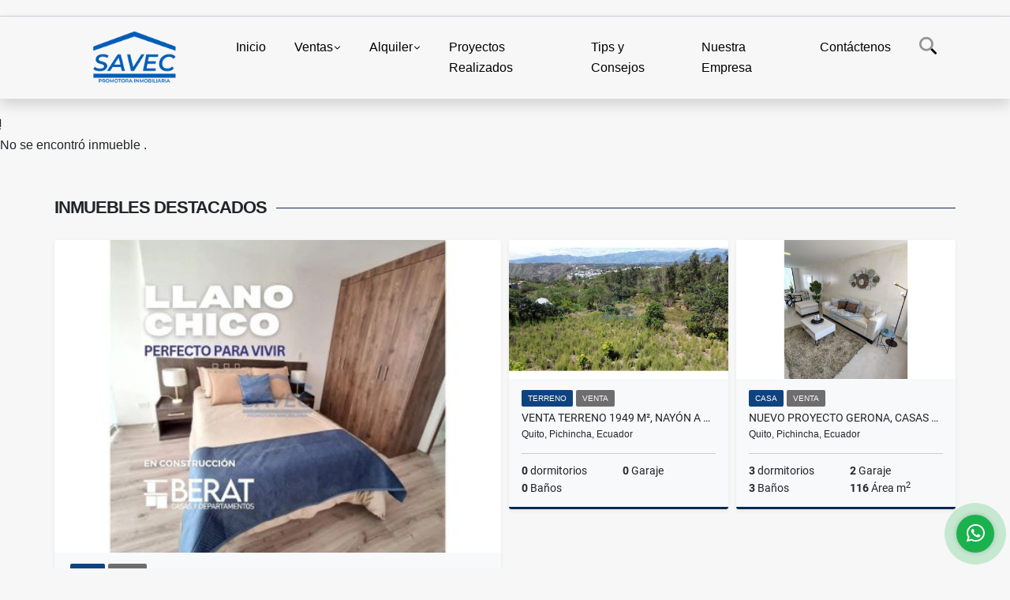

--- FILE ---
content_type: text/html; charset=UTF-8
request_url: https://savecya.com/departamento-venta-gaspar-de-villarroel-quito/7238389
body_size: 8368
content:
<!DOCTYPE html>
<html lang="es">
    <head>
        <meta charset="utf-8">
        <meta name="viewport" content="width=device-width, initial-scale=1.0, user-scalable=no">
        <meta name="author" content="Wasi.co">
        <meta name="description" content="Informaci&amp;oacute;n WhatsApp Marcelo: 0998244307  Sector de la Gaspar de Villarroel  Area:&amp;nbsp;&amp;nbsp; 178 m2  A&amp;ntilde;os:&amp;nbsp;&amp;nbsp; 20  Al&amp;iacute;cuota:&amp;nbs">
        <meta name="Keywords" content="Casa en venta llano chico lllano grande, casa en venta cumbaya, casa en venta quito, departamento en venta quito, depapartamento en arriendo quito, departamento en arriendo cumbaya">
        <meta name="Language" content="Spanish">
        <meta name="Designer" content="www.wasi.co">
        <meta name="distribution" content="Global">
        <meta name="Robots" content="INDEX,FOLLOW">
        <meta name="csrf-token" content="c41RcHEs05UTQPpuPQkIsALixFd7HbWyCuRUOxD9">

        <title>Vendo/renta  Depar de 3 Dormí   $145.000 Gaspar Villaroel Cod 7238389 - US$145,000 USD</title>

        <!-- og tags -->
        <meta property="og:description" content="Informaci&amp;oacute;n WhatsApp Marcelo: 0998244307  Sector de la Gaspar de Villarroel  Area:&amp;nbsp;&amp;nbsp; 178 m2  A&amp;ntilde;os:&amp;nbsp;&amp;nbsp; 20  Al&amp;iacute;cuota:&amp;nbs" />
        <meta property="og:title" content="Vendo/renta  Depar de 3 Dormí   $145.000 Gaspar Villaroel Cod 7238389 - US$145,000 USD" />
        <meta property="og:type" content="website" />
        <meta property="og:url" content="https://savecya.com/departamento-venta-gaspar-de-villarroel-quito/7238389" />
        <meta property="og:image" content="https://images.wasi.co/inmuebles/b29830520240204114508.jpg" />
        <meta property="og:image:width" content="300" />
        <meta property="og:image:height" content="225" />
        <meta property="og:site_name" content="savecya.com" />

        <!-- og tags google+ -->
        <meta itemprop="description" content="Informaci&amp;oacute;n WhatsApp Marcelo: 0998244307  Sector de la Gaspar de Villarroel  Area:&amp;nbsp;&amp;nbsp; 178 m2  A&amp;ntilde;os:&amp;nbsp;&amp;nbsp; 20  Al&amp;iacute;cuota:&amp;nbs">

        <!-- og tags twitter-->
        <meta name="twitter:card" value="Informaci&amp;oacute;n WhatsApp Marcelo: 0998244307  Sector de la Gaspar de Villarroel  Area:&amp;nbsp;&amp;nbsp; 178 m2  A&amp;ntilde;os:&amp;nbsp;&amp;nbsp; 20  Al&amp;iacute;cuota:&amp;nbs">

                    <link href="https://images.wasi.co/inmuebles/b29830520240204114508.jpg" rel="image_src"/>
        
        <link rel="shortcut icon" href="https://images.wasi.co/empresas/f20210623073701.png" />
        <!-- ------------ Main Style ------------ -->
                    <link href="https://savecya.com/css/v1/pro27b/style.min.css?v11762727128" async rel="stylesheet" type="text/css"/>
            <link href="https://savecya.com/css/v1/pro27b/fonts.min.css?v11762727128" async rel="stylesheet" type="text/css"/>
                                          <!--<link href="https://savecya.com/custom-css/145bad.min.css" async rel="stylesheet" type="text/css"/>-->
                                          <!--skin colors-->
        <!--<link href="css/skin/{color}.min.css" rel="stylesheet" type="text/css"/>-->
        <!--<link rel="stylesheet" href="https://cdn.jsdelivr.net/npm/bootstrap-select@1.14.0-beta3/dist/css/bootstrap-select.min.css">-->

                        <style>
          .primary-bg {
  background-color: #145bad;
}
.primary-txt {
  color: #ffffff;
}
.primary-link {
  color: #ffffff !important;
}
.primary-link:hover, .primary-link:active, .primary-link:focus, .primary-link:focus-visible {
  color: #ffffff !important;
  opacity: 0.6;
}
.primary-bg500 {
  background-color: #0f437f !important;
  color: #ffffff !important;
}
.primary-btn500, .btn-dark {
  background-color: #0e3e76 !important;
  border-color: #0e3e76 !important;
  color: #ffffff !important;
}
.primary-btn500:hover, .btn-dark:hover {
  background-color: #092b52 !important;
}
.primary-bd {
  border-color: #145bad !important;
}
.primary-bd500 {
  border-color: #092b52 !important;
}
.primary-h500 {
  color: #0e3e76 !important;
}

                  </style>
                            <!-- Global site tag (gtag.js) - Google Analytics -->
<script async src="https://www.googletagmanager.com/gtag/js?id=UA-154021014-2"></script>
<script>
  window.dataLayer = window.dataLayer || [];
  function gtag(){dataLayer.push(arguments);}
  gtag('js', new Date());

  gtag('config', 'UA-154021014-2');
</script>


<!-- Facebook Pixel Code -->
<script>
!function(f,b,e,v,n,t,s)
{if(f.fbq)return;n=f.fbq=function(){n.callMethod?
n.callMethod.apply(n,arguments):n.queue.push(arguments)};
if(!f._fbq)f._fbq=n;n.push=n;n.loaded=!0;n.version='2.0';
n.queue=[];t=b.createElement(e);t.async=!0;
t.src=v;s=b.getElementsByTagName(e)[0];
s.parentNode.insertBefore(t,s)}(window, document,'script',
'https://connect.facebook.net/en_US/fbevents.js');
fbq('init', '751384865561356');
fbq('track', 'PageView');
</script>
<noscript><img height="1" width="1" style="display:none"
src="https://www.facebook.com/tr?id=751384865561356&ev=PageView&noscript=1"
/></noscript>
<!-- End Facebook Pixel Code -->
                    </head>
    <body>
            <section id="gLang" >
    <div class="googleLang container-lg">
        <div id="google_translate_element"></div>
    </div>
</section>
<nav class="navbar navbar-expand-xl sticky-top shadow primary-bd">
    <div class="container-lg">
        <a class="navbar-brand primary-txt"  href="https://savecya.com"><img src="https://images.wasi.co/empresas/b20210623073701.png"  data-2x="https://images.wasi.co/empresas/2xb20210623073701.png" onerror="this.src='https://images.wasi.co/empresas/b20210623073701.png'" title="Logo empresa"
                                                                     class="logo img-fluid" alt="savec tu mejor opcion para casas en venta departamentos terrenos oficinas locales">
                            </a>
        <button class="navbar-toggler" data-bs-toggle="offcanvas" data-bs-target="#offcanvasExample" aria-controls="offcanvasExample">
            <div class="hamburger-toggle">
                <div class="hamburger">
                    <span></span>
                    <span></span>
                    <span></span>
                </div>
            </div>
        </button>
        <div class="navbarcollapse navbar-collapse justify-content-end" id="navbar-content">
            <ul class="navbar-nav">
                <li class="nav-item" ><a class="nav-link" href="https://savecya.com" >Inicio</a></li>
                                                                    <li class="nav-item dropdown"><a class="nav-link dropdown-toggle" data-bs-toggle="dropdown" data-bs-auto-close="outside" href="https://savecya.com/s/ventas">Ventas</a>
                        <ul class="dropdown-menu shadow">
                                                                                                                                                            <li><a class="dropdown-item" href="https://savecya.com/s/bungalow/ventas?id_property_type=22&amp;business_type%5B0%5D=for_sale">Bungalow (1)</a></li>
                                                                                                                                                                                                                                                        <li><a class="dropdown-item" href="https://savecya.com/s/campos-chacras-y-quintas/ventas?id_property_type=31&amp;business_type%5B0%5D=for_sale">Campos, Chacras y Quintas (3)</a></li>
                                                                                                                                <li><a class="dropdown-item" href="https://savecya.com/s/casa/ventas?id_property_type=1&amp;business_type%5B0%5D=for_sale">Casa (52)</a></li>
                                                                                                                                                                                                                                                                                                                    <li><a class="dropdown-item" href="https://savecya.com/s/consultorio/ventas?id_property_type=15&amp;business_type%5B0%5D=for_sale">Consultorio (2)</a></li>
                                                                                                                                                                                            <li><a class="dropdown-item" href="https://savecya.com/s/departamento/ventas?id_property_type=2&amp;business_type%5B0%5D=for_sale">Departamento (41)</a></li>
                                                                                                                                                                                            <li><a class="dropdown-item" href="https://savecya.com/s/edificio/ventas?id_property_type=16&amp;business_type%5B0%5D=for_sale">Edificio (2)</a></li>
                                                                                                                                <li><a class="dropdown-item" href="https://savecya.com/s/finca/ventas?id_property_type=7&amp;business_type%5B0%5D=for_sale">Finca (12)</a></li>
                                                                                                                                <li><a class="dropdown-item" href="https://savecya.com/s/finca-hoteles/ventas?id_property_type=13&amp;business_type%5B0%5D=for_sale">Finca - Hoteles (4)</a></li>
                                                                                                                                <li><a class="dropdown-item" href="https://savecya.com/s/galpon-industrial/ventas?id_property_type=23&amp;business_type%5B0%5D=for_sale">Galpon Industrial (2)</a></li>
                                                                                                                                                                                            <li><a class="dropdown-item" href="https://savecya.com/s/hostal/ventas?id_property_type=18&amp;business_type%5B0%5D=for_sale">Hostal (1)</a></li>
                                                                                                                                <li><a class="dropdown-item" href="https://savecya.com/s/hoteles/ventas?id_property_type=12&amp;business_type%5B0%5D=for_sale">Hoteles (3)</a></li>
                                                                                                                                                                                                                                                        <li><a class="dropdown-item" href="https://savecya.com/s/lote/ventas?id_property_type=5&amp;business_type%5B0%5D=for_sale">Lote (12)</a></li>
                                                                                                                                                                                            <li><a class="dropdown-item" href="https://savecya.com/s/lote-de-playa/ventas?id_property_type=17&amp;business_type%5B0%5D=for_sale">Lote de Playa (1)</a></li>
                                                                                                                                                                                            <li><a class="dropdown-item" href="https://savecya.com/s/oficina/ventas?id_property_type=4&amp;business_type%5B0%5D=for_sale">Oficina (7)</a></li>
                                                                                                                                                                                                                                                                                                                    <li><a class="dropdown-item" href="https://savecya.com/s/suite/ventas?id_property_type=14&amp;business_type%5B0%5D=for_sale">Suite (6)</a></li>
                                                                                                                                <li><a class="dropdown-item" href="https://savecya.com/s/terreno/ventas?id_property_type=32&amp;business_type%5B0%5D=for_sale">Terreno (73)</a></li>
                                                                                    </ul>
                    </li>
                                                                                    <li class="nav-item dropdown"><a class="nav-link dropdown-toggle" data-bs-toggle="dropdown" data-bs-auto-close="outside" href="https://savecya.com/s/alquiler">Alquiler</a>
                        <ul class="dropdown-menu shadow">
                                                                                                                                                                                                                                                                                                                                                <li><a class="dropdown-item" href="https://savecya.com/s/campos-chacras-y-quintas/alquiler?id_property_type=31&amp;business_type%5B0%5D=for_rent">Campos, Chacras y Quintas (1)</a></li>
                                                                                                                                <li><a class="dropdown-item" href="https://savecya.com/s/casa/alquiler?id_property_type=1&amp;business_type%5B0%5D=for_rent">Casa (5)</a></li>
                                                                                                                                                                                                                                                                                                                                                                                                                                            <li><a class="dropdown-item" href="https://savecya.com/s/departamento/alquiler?id_property_type=2&amp;business_type%5B0%5D=for_rent">Departamento (7)</a></li>
                                                                                                                                                                                                                                                                                                                                                                                                                                                                                                        <li><a class="dropdown-item" href="https://savecya.com/s/hostal/alquiler?id_property_type=18&amp;business_type%5B0%5D=for_rent">Hostal (1)</a></li>
                                                                                                                                                                                                                                                        <li><a class="dropdown-item" href="https://savecya.com/s/local/alquiler?id_property_type=3&amp;business_type%5B0%5D=for_rent">Local (2)</a></li>
                                                                                                                                                                                                                                                                                                                                                                                <li><a class="dropdown-item" href="https://savecya.com/s/oficina/alquiler?id_property_type=4&amp;business_type%5B0%5D=for_rent">Oficina (5)</a></li>
                                                                                                                                                                                                                                                                                                                                                                                <li><a class="dropdown-item" href="https://savecya.com/s/terreno/alquiler?id_property_type=32&amp;business_type%5B0%5D=for_rent">Terreno (3)</a></li>
                                                                                    </ul>
                    </li>
                                                                                                                    <li class="nav-item"><a class="nav-link" href="https://savecya.com/main-servicios.htm" >Proyectos Realizados</a></li>
                                                                                          <li class="nav-item"><a class="nav-link" href="https://savecya.com/blog" >Tips y Consejos</a></li>
                                                                                                                        <li class="nav-item"><a class="nav-link" href="https://savecya.com/main-contenido-cat-2.htm" >Nuestra Empresa</a></li>
                                <li class="nav-item"><a class="nav-link" href="https://savecya.com/main-contactenos.htm" >Contáctenos</a></li>
                <li class="nav-item d-none d-xl-block">
                    <a class="nav-link show_hide" href="#" tabindex="-1"><i class="fa-duotone fa-search"></i></a>
                </li>
                <!--li class="nav-item d-none d-lg-block d-xl-block">
                    <a class="nav-link" href="#" tabindex="-1" data-bs-toggle-theme="true" aria-disabled="true"><i class="fa-duotone fa-light-switch-on"></i></a>
                </li-->
            </ul>
        </div>
    </div>
</nav>
<!--mobile search-->
<div class="slidingSearch bg-body-tertiary shadow">
    <div class="container-fix">
        <form method="GET" action="https://savecya.com/s" accept-charset="UTF-8" onSubmit="$(&#039;input[type=&quot;submit&quot;]&#039;).attr(&quot;disabled&quot;,&quot;disabled&quot;);">
        <div class="input-group">
                    <input type="text" class="form-control" aria-label="" placeholder="Buscar por:" name="match" value=""  aria-describedby="button-addon2">
                    <button type="submit" class="btn primary-btn500 btn-outline-primary show_hide"> Buscar </button>
        </div>
        </form>
    </div>
</div>
<div class="offcanvas offcanvas-start" tabindex="-1" id="offcanvasExample" aria-labelledby="offcanvasExampleLabel">
    <div class="offcanvas-header">
        <h5 class="offcanvas-title" id="offcanvasExampleLabel">Menú</h5>
        <button type="button" class="btn-close" data-bs-dismiss="offcanvas" aria-label="Close"></button>
    </div>
    <div class="offcanvas-body">
        <div class="adv-panel"></div>

        <h5>Buscar por:</h5>
        <form method="GET" action="https://savecya.com/s" accept-charset="UTF-8" onSubmit="$(&#039;input[type=&quot;submit&quot;]&#039;).attr(&quot;disabled&quot;,&quot;disabled&quot;);">
        <div class="input-group">
                    <input type="text" class="form-control" aria-label="" placeholder="Buscar por:" name="match" value="">
                    <button type="submit" class="btn primary-btn500 btn-outline-secondary show_hide"> Buscar </button>
        </div>
        </form>
    </div>
</div>
                    <section>
            <div class="area-content ">
                <!-- mensage-->
                <div class="msg_empty">
                    <div class="text">
                        <i class="far fa-exclamation"></i>
                        <p> No se encontró inmueble .</p>
                    </div>
                </div>
                <!-- end mensage-->
                <section>
        <div class="container-fluid container-fix">
            <div class="areaInmuebles container-fix">
                <div class="head border border-top-0 border-end-0 border-start-0 primary-bd500">
                    <h3>INMUEBLES <STRONG>DESTACADOS</STRONG></h3>
                </div>
                <div class="list-properties">
                    <div class="row">
                                                                                   <div class="col-md-6 col-lg-6">
                                    <div class="item shadow-sm bg-body-tertiary border border-3 border-top-0 border-end-0 border-start-0 primary-bd500 ">
        <figure>
        <a href="https://savecya.com/casa-venta-llano-chico-quito/6575788" class="fill object-fit-cover">
            <img data-sizes="auto" src="https://image.wasi.co/[base64]" class="fill-box" alt="proyecto casas 2 parqueaderos credito vip llano chico sbolivar">
        </a>
    </figure>
    <div class="body">
        <span class="tag1 primary-bg500 primary-t500">CASA</span> <span class="tag2">
            VENTA
        </span>
        <h2><a href="https://savecya.com/casa-venta-llano-chico-quito/6575788" class="t8-title link">Proyecto Casas, 2 parqueaderos, Credito VIP, Llano Chico, S.Bolivar</a></h2>
        <div class="ubicacion  t8-title">Quito, Pichincha, Ecuador</div>
        <div class="info_details">
            <div class="row">
                <div class="col-6 ellipsis"><strong>3</strong> dormitorios</div>
                <div class="col-6 ellipsis"><strong>2</strong> Garaje</div>
                <div class="col-6 ellipsis"><strong>3</strong> Baños</div>
                                <div class="col-6 ellipsis"><strong>106</strong> Área m<sup>2</sup> </div>
                            </div>
        </div>
    </div>
    <a href="https://savecya.com/casa-venta-llano-chico-quito/6575788" style="text-decoration: none">
      <div class="areaPrecio">
          <div class="row">
                                                                    <div class="col-5"></div>
                      <div class="col-7 text-end">
                          <span class="ttPrices">Venta</span>
                          <p class=" t8-title">US$91,000 <small>USD</small></p>
                      </div>
                                                            </div>
      </div>
    </a>
</div>
                                </div>
                                                                                                                                                                                 <div class="col-md-6 col-lg-6">
                            <div class="row">
                                                                                                                                                                              <div class="col-md-6">
                                            <div class="item shadow-sm bg-body-tertiary border border-3 border-top-0 border-end-0 border-start-0 primary-bd500 item_small">
        <figure>
        <a href="https://savecya.com/terreno-venta-nayon-tanda-quito/7316887" class="fill object-fit-cover">
            <img data-sizes="auto" src="https://image.wasi.co/[base64]" class="fill-box" alt="venta terreno 1949 m2 nayon a 95 el m2">
        </a>
    </figure>
    <div class="body">
        <span class="tag1 primary-bg500 primary-t500">TERRENO</span> <span class="tag2">
            VENTA
        </span>
        <h2><a href="https://savecya.com/terreno-venta-nayon-tanda-quito/7316887" class="t8-title link">Venta Terreno 1949 m², Nayón a $95 el m2</a></h2>
        <div class="ubicacion  t8-title">Quito, Pichincha, Ecuador</div>
        <div class="info_details">
            <div class="row">
                <div class="col-6 ellipsis"><strong>0</strong> dormitorios</div>
                <div class="col-6 ellipsis"><strong>0</strong> Garaje</div>
                <div class="col-6 ellipsis"><strong>0</strong> Baños</div>
                            </div>
        </div>
    </div>
    <a href="https://savecya.com/terreno-venta-nayon-tanda-quito/7316887" style="text-decoration: none">
      <div class="areaPrecio">
          <div class="row">
                                                                    <div class="col-5"></div>
                      <div class="col-7 text-end">
                          <span class="ttPrices">Venta</span>
                          <p class=" t8-title">US$185,000 <small>USD</small></p>
                      </div>
                                                            </div>
      </div>
    </a>
</div>
                                        </div>
                                                                                                                                              <div class="col-md-6">
                                            <div class="item shadow-sm bg-body-tertiary border border-3 border-top-0 border-end-0 border-start-0 primary-bd500 item_small">
        <figure>
        <a href="https://savecya.com/casa-venta-puembo-quito/7394632" class="fill object-fit-cover">
            <img data-sizes="auto" src="https://image.wasi.co/[base64]" class="fill-box" alt="nuevo proyecto gerona casas 162m2 puembo via aeropuerto">
        </a>
    </figure>
    <div class="body">
        <span class="tag1 primary-bg500 primary-t500">CASA</span> <span class="tag2">
            VENTA
        </span>
        <h2><a href="https://savecya.com/casa-venta-puembo-quito/7394632" class="t8-title link">Nuevo Proyecto GERONA, Casas 162m2, Puembo vía Aeropuerto</a></h2>
        <div class="ubicacion  t8-title">Quito, Pichincha, Ecuador</div>
        <div class="info_details">
            <div class="row">
                <div class="col-6 ellipsis"><strong>3</strong> dormitorios</div>
                <div class="col-6 ellipsis"><strong>2</strong> Garaje</div>
                <div class="col-6 ellipsis"><strong>3</strong> Baños</div>
                                <div class="col-6 ellipsis"><strong>116</strong> Área m<sup>2</sup> </div>
                            </div>
        </div>
    </div>
    <a href="https://savecya.com/casa-venta-puembo-quito/7394632" style="text-decoration: none">
      <div class="areaPrecio">
          <div class="row">
                                                                    <div class="col-5"></div>
                      <div class="col-7 text-end">
                          <span class="ttPrices">Venta</span>
                          <p class=" t8-title">US$122,000 <small>USD</small></p>
                      </div>
                                                            </div>
      </div>
    </a>
</div>
                                        </div>
                                                                                               </div>
                        </div>
                        <div class="col-lg-12">
                            <div class="row">
                                                                                                                                                                                                                                                                        </div>
                        </div>
                    </div>
                </div>
            </div>
        </div>
    </section>
            </div>
        </section>
        </div>
        <footer id="footer_app">
    <div class="mask"></div>
    <div class="container-fluid">
        <div class="areaFooter container-fix">
            <div class="row">
                <div class="col-lg-12">
                    <div class="about">
                        <i class="fal fa-info-circle"></i>
                                                    <h4>QUIÉNES SOMOS</h4>
                            <span class="line primary-bg"></span>
                            <p>SAVEC y Asociados es una empresa dedicada a la construcción y comercialización de proyectos inmobiliarios. Cuenta con profesionales de gran experiencia que combina áreas de diseño, ingeniería, planificación y comercialización de proyectos inmobiliarios. </p>
                                                <p>
                            <a href="/main-contenido-cat-6.htm">Políticas de privacidad</a>
                        </p>
                    </div>
                </div>

                <div class="col-lg-12 col-md-12">
                    <div class="row">
                        <div class="col-lg-3 col-md-6">
                            <div class="content">
                                <i class="fal fa-phone"></i>
                                <h4>TELÉFONO</h4>
                                <span class="line primary-bg"></span>
                                                                    <p>
                                        <a href="tel:+593995824805">+593995824805</a>
                                    </p>
                                                                                                <p>
                                    <a href="tel:+593995824805">
                                        +593995824805
                                    </a>
                                </p>
                                                            </div>
                        </div>
                        <div class="col-lg-3 col-md-6">
                            <div class="content">
                                <i class="fal fa-map-marker-alt"></i>
                                <h4>UBICACIÓN</h4>
                                <span class="line primary-bg"></span>
                                <address>
                                    Av Naciones Unidas E3-39 y Av Amazonas 
Edificio La Previsora Torre B oficina 707<br>
                                    <strong>Quito - Pichincha - Ecuador</strong>
                                </address>
                            </div>
                        </div>
                        <div class="col-lg-3 col-md-6">
                            <div class="content">
                                <i class="fal fa-envelope-open"></i>
                                <h4>EMAIL</h4>
                                <span class="line primary-bg"></span>
                                <p>
                                    <a href="mailto:&#105;&#110;&#102;&#111;&#64;&#115;&#97;&#118;&#101;&#99;&#121;&#97;&#46;&#99;&#111;&#109;" class="notranslate">&#105;&#110;&#102;&#111;&#64;&#115;&#97;&#118;&#101;&#99;&#121;&#97;&#46;&#99;&#111;&#109;</a>
                                </p>
                            </div>
                        </div>
                                                <div class="col-lg-3 col-md-6">
                            <div class="content">
                                <i class="fal fa-share-alt"></i>
                                <h4>REDES SOCIALES</h4>
                                <span class="line primary-bg"></span>
                                <ul class="follow d-flex justify-content-center">
                                                                            <li><a href="https://www.facebook.com/savecyasociados/?view_public_for=110632395656210" target="_blank" data-follow="facebook" title="facebook"><span>Facebook</span></a></li>
                                                                                                                <li><a href="https://twitter.com/infosavec" target="_blank" data-follow="x-twitter" title="x-twitter"><span>X</span></a></li>
                                                                                                                <li><a href="https://www.instagram.com/savecyasociados/?hl=es-la" target="_blank" data-follow="instagram" title="instagram"><span>Instagram</span></a></li>
                                                                                                                                                                                </ul>
                            </div>
                        </div>
                                            </div>
                </div>
            </div>
        </div>
    </div>
</footer>
    <!--Whatsapp Widget-->
<div class="whatsApp_widget">
    <div class="box-chat webp">
        <div class="get-comment-close close-widget-top"><i class="far fa-times"></i></div>
        <div class="head">
            <div class="row">
                <div class="col-9">
                    <figure><img src="https://images.wasi.co/empresas/b20210623073701.png" alt="SAVEC Y ASOCIADOS CIA LTDA"></figure>
                    <div class="empresa">
                        <span class="tt1">SAVEC Y ASOCIADOS CIA LTDA</span>
                        <span class="tt2">Whatsapp</span>
                    </div>
                </div>
                <div class="col-3 text-right">
                    <i class="fab fa-whatsapp"></i>
                </div>
            </div>
        </div>
        <div class="body">
            <div class="tag-label">Hoy</div>
            <div class="welcome_text arrow_box">
                Hola, buen día. Cómo puedo ayudarle el día de hoy?
                <span id="msg-time"></span>
            </div>
            <p>&nbsp;</p>
        </div>
        <div class="foot">
            <div class="input-group">
                <textarea id="text_whatsapp" data-autoresize rows="1" class="form-control textarea_whatsapp" placeholder="Enviar mensaje"></textarea>
                <div class="input-group-append">
                    <span id="send_w" class="input-group-text" onClick="javascript: window.open('https://wa.me/593995824805?text=' + document.getElementById('text_whatsapp').value);"><i class="fas fa-paper-plane"></i></span>
                </div>
            </div>
        </div>
    </div>

    <div class="sonar-wrapper">
        <div class="sonar-emitter">
            <div class="sonar-wave"></div>
        </div>
    </div>

    <div id="get-comment-btn" class="btn-whatsapp">
        <a href="#?"> <i class="fab fa-whatsapp"></i></a>
    </div>
</div>
<!--end-->
    <section id="Bottom" class="primary-bg500 primary-t500">
  <div class="container-fluid">
    <div class="areaBottom container-fix">
        <div class="row">
            <div class="col-md-6 hidden-sm-down">
                <div class="copy">
                    ©2025 <strong>savecya.com</strong>, todos los derechos reservados.
                </div>
            </div>
                        <div class="col-md-6 align-self-center">
                <div class="by">
                    <span>Powered by:</span> <b>wasi.co</b>
                </div>
            </div>
                    </div>
    </div>
  </div>
</section>

    <!-- Modal -->
<div id="modal_offer">
    <div class="modal fade" id="modelId" tabindex="-1" role="dialog" aria-labelledby="modelTitleId" aria-hidden="true">
        <div class="modal-dialog modal-sm" role="document">
            <div class="modal-content modal-ofertar" style="border-radius: 3px">
                <div class="modal-header">
                    <h5 class="modal-title" id="exampleModalCenterTitle">Ofertar</h5>
                    <button type="button" class="close" data-dismiss="modal" aria-label="Close">
                        <span aria-hidden="true">&times;</span>
                    </button>

                </div>
                <form-offer-property
                        city="562897"
                        country="103"
                        region="1811"
                />
            </div>
        </div>
    </div>
</div>    <!-- Modal -->
<div id="modal_offer">
    <div class="modal fade" id="modelId" tabindex="-1" role="dialog" aria-labelledby="modelTitleId" aria-hidden="true">
        <div class="modal-dialog modal-sm" role="document">
            <div class="modal-content modal-ofertar" style="border-radius: 3px">
                <div class="modal-header">
                    <h5 class="modal-title" id="exampleModalCenterTitle">Ofertar</h5>
                    <button type="button" class="close" data-dismiss="modal" aria-label="Close">
                        <span aria-hidden="true">&times;</span>
                    </button>

                </div>
                <form-offer-property
                        city="562897"
                        country="103"
                        region="1811"
                />
            </div>
        </div>
    </div>
</div>    
                    <script defer>
                (function(i,s,o,g,r,a,m){i['GoogleAnalyticsObject']=r;i[r]=i[r]||function(){
                    (i[r].q=i[r].q||[]).push(arguments)},i[r].l=1*new Date();a=s.createElement(o),
                    m=s.getElementsByTagName(o)[0];a.async=1;a.src=g;m.parentNode.insertBefore(a,m)
                })(window,document,'script','//www.google-analytics.com/analytics.js','ga');


                ga('create', 'UA-154021014-2', 'auto');
                ga('send', 'pageview');
            </script>
                <script>
            var lang_locale = 'es';
            window.lang_custom = {"id_empresa":29830,"lang":"es","country_iso":"ec","es":{"models\/business_type":{"actions":{"sale":"Vender","transfer":"Permutar"},"rent":"Alquiler","sale":"Venta|Ventas"},"models\/company":{"contact_us":"Cont\u00e1ctenos","my_company":"Nuestra Empresa"},"models\/location":{"region":{"label":"Estado \/ Departamento"},"city":{"label":"Ciudad"},"location":{"label":"Localidad"},"zone":{"label":"Zona"}},"models\/news":{"label":"Tips y Consejos|Tips y Consejos"},"models\/property":{"area":{"label":"\u00c1rea"},"availability":{"rented":"Alquilado"},"bedroom":"dormitorios|dormitorios","floor":"Piso","garage":"Garaje","maintenance_fee":"Administraci\u00f3n","property_condition":{"used":"Usado"}},"models\/property_feature":{"id":{"4":"Amoblado"}},"models\/property_type":{"id":{"2":"Departamento|Departamento","3":"Local","5":"Lote","7":"Finca","11":"Campestre","14":"Suite|Suites","21":"Penthouse","25":"Piso","27":"Cortijo","29":"Isla"}},"models\/service":{"label":"Servicio|Proyectos Realizados"},"models\/user":{"label":"Asesor|Asesor"}}};
        </script>
        <script>
            var city_label = 'Ciudad';
                                    var iso_country = '';
        </script>
        <!-- Global JS -->
        <script src="https://savecya.com/js/v1/pro27b/global.min.js?v11762727128"></script>
                  <script src="https://savecya.com/js/app2.js?v11762727128"></script>
                        <!--<script src="https://cdn.jsdelivr.net/npm/bootstrap-select@1.14.0-beta3/dist/js/bootstrap-select.min.js"></script>-->
                <script src="https://savecya.com/js/lazyload.min.js?v11762727128" async></script>
                <script src="https://savecya.com/js/webp.js?v11762727128" async></script>
                                <script defer type="text/javascript">
            var _paq = _paq || [];
            /* tracker methods like "setCustomDimension" should be called before "trackPageView" */
            _paq.push(['trackPageView']);
            _paq.push(['enableLinkTracking']);
            (function() {
                var u="//wasiz.com/";
                _paq.push(['setTrackerUrl', u+'piwik.php']);
                _paq.push(['setSiteId', '29838']);
                var d=document, g=d.createElement('script'), s=d.getElementsByTagName('script')[0];
                g.type='text/javascript'; g.async=true; g.defer=true; g.src=u+'piwik.js'; s.parentNode.insertBefore(g,s);
            })();
        </script>
                                <script>
            setTimeout(function() {
                var headID = document.getElementsByTagName("head")[0];
                var newScript = document.createElement('script');
                newScript.src = '//translate.google.com/translate_a/element.js?cb=googleTranslateElementInit';
                headID.appendChild(newScript);
            }, 2000);
        </script>
        <script>
            function googleTranslateElementInit() {
                new google.translate.TranslateElement({
                    pageLanguage: 'es',
                    includedLanguages: 'de,en,pt,ru,fr,fa,zh-CN,zh-TW,ar,it,es,nl',
                    layout: google.translate.TranslateElement.InlineLayout.SIMPLE
                }, 'google_translate_element');
            }
        </script>
                                    <script>
        new Vue({
            el: '#app',
            mounted: function () {
                var customer={
                    first_name: '',
                    last_name: '',
                    email: '',
                    phone: '',
                };
                if(customer.first_name){
                    bus.$emit('contact-sent',{
                        email: customer.email,
                        phone: customer.phone,
                        first_name: customer.first_name,
                        last_name: customer.last_name
                    });
                }
            }
        });
    </script>
            <script>
        new Vue({
            el: '#footer_app',
        });
    </script>
            <script>
            (function(d, s, id) {
                var js, fjs = d.getElementsByTagName(s)[0];
                if (d.getElementById(id)) return;
                js = d.createElement(s); js.id = id;
                js.src = 'https://connect.facebook.net/es/sdk.js#xfbml=1&version=v3.2&autoLogAppEvents=1';
                fjs.parentNode.insertBefore(js, fjs);
            }(document, 'script', 'facebook-jssdk'));
        </script>
            <script>
            new Vue({
                el: '#modal_offer',
            });
        </script>
            <input type="text" id="trc" value="" disabled="disabled" style="display: none">
    </body>
</html>
